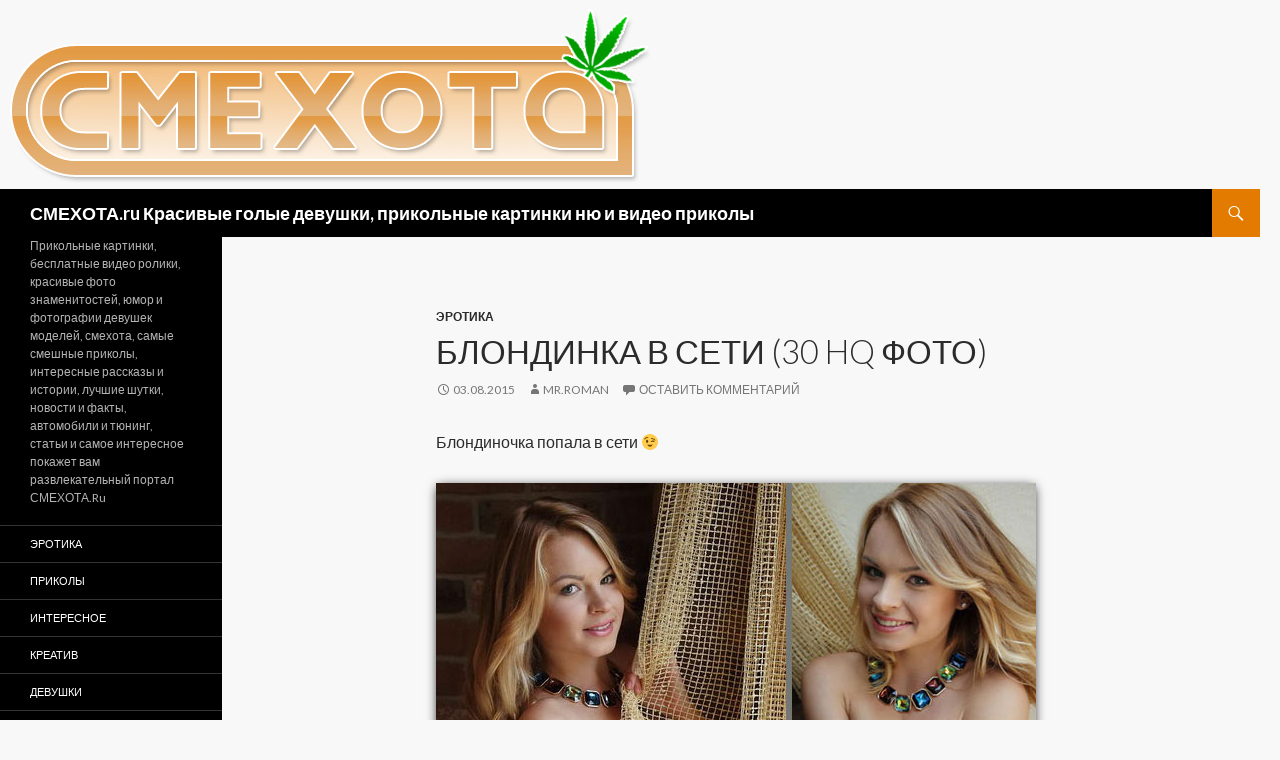

--- FILE ---
content_type: text/html; charset=UTF-8
request_url: http://cmexota.ru/page/3?newsid=3947
body_size: 9217
content:
<!DOCTYPE html>
<!--[if IE 7]>
<html class="ie ie7" lang="ru-RU">
<![endif]-->
<!--[if IE 8]>
<html class="ie ie8" lang="ru-RU">
<![endif]-->
<!--[if !(IE 7) & !(IE 8)]><!-->
<html lang="ru-RU">
<!--<![endif]-->
<head>
	<meta charset="UTF-8">
	<meta name="viewport" content="width=device-width">
	<title>СМЕХОТА.ru Красивые голые девушки, прикольные картинки ню и видео приколы | Прикольные картинки, бесплатные видео ролики, красивые фото знаменитостей, юмор и фотографии девушек моделей, смехота, самые смешные приколы, интересные рассказы и истории, лучшие шутки, новости и факты, автомобили и тюнинг, статьи и самое интересное покажет вам развлекательный портал СМЕХОТА.Ru | Страница 3</title>
	<link rel="profile" href="">
	<link rel="pingback" href="http://cmexota.ru/xmlrpc.php">
	<!--[if lt IE 9]>
	<script src="http://cmexota.ru/wp-content/themes/twentyfourteen/js/html5.js"></script>
	<![endif]-->
	<link rel='dns-prefetch' href='//fonts.googleapis.com' />
<link rel='dns-prefetch' href='//s.w.org' />
<link rel="alternate" type="application/rss+xml" title="СМЕХОТА.ru Красивые голые девушки, прикольные картинки ню и видео приколы &raquo; Лента" href="http://cmexota.ru/feed" />
<link rel="alternate" type="application/rss+xml" title="СМЕХОТА.ru Красивые голые девушки, прикольные картинки ню и видео приколы &raquo; Лента комментариев" href="http://cmexota.ru/comments/feed" />
		<script type="text/javascript">
			window._wpemojiSettings = {"baseUrl":"https:\/\/s.w.org\/images\/core\/emoji\/2.2.1\/72x72\/","ext":".png","svgUrl":"https:\/\/s.w.org\/images\/core\/emoji\/2.2.1\/svg\/","svgExt":".svg","source":{"concatemoji":"http:\/\/cmexota.ru\/wp-includes\/js\/wp-emoji-release.min.js?ver=4.7.29"}};
			!function(t,a,e){var r,n,i,o=a.createElement("canvas"),l=o.getContext&&o.getContext("2d");function c(t){var e=a.createElement("script");e.src=t,e.defer=e.type="text/javascript",a.getElementsByTagName("head")[0].appendChild(e)}for(i=Array("flag","emoji4"),e.supports={everything:!0,everythingExceptFlag:!0},n=0;n<i.length;n++)e.supports[i[n]]=function(t){var e,a=String.fromCharCode;if(!l||!l.fillText)return!1;switch(l.clearRect(0,0,o.width,o.height),l.textBaseline="top",l.font="600 32px Arial",t){case"flag":return(l.fillText(a(55356,56826,55356,56819),0,0),o.toDataURL().length<3e3)?!1:(l.clearRect(0,0,o.width,o.height),l.fillText(a(55356,57331,65039,8205,55356,57096),0,0),e=o.toDataURL(),l.clearRect(0,0,o.width,o.height),l.fillText(a(55356,57331,55356,57096),0,0),e!==o.toDataURL());case"emoji4":return l.fillText(a(55357,56425,55356,57341,8205,55357,56507),0,0),e=o.toDataURL(),l.clearRect(0,0,o.width,o.height),l.fillText(a(55357,56425,55356,57341,55357,56507),0,0),e!==o.toDataURL()}return!1}(i[n]),e.supports.everything=e.supports.everything&&e.supports[i[n]],"flag"!==i[n]&&(e.supports.everythingExceptFlag=e.supports.everythingExceptFlag&&e.supports[i[n]]);e.supports.everythingExceptFlag=e.supports.everythingExceptFlag&&!e.supports.flag,e.DOMReady=!1,e.readyCallback=function(){e.DOMReady=!0},e.supports.everything||(r=function(){e.readyCallback()},a.addEventListener?(a.addEventListener("DOMContentLoaded",r,!1),t.addEventListener("load",r,!1)):(t.attachEvent("onload",r),a.attachEvent("onreadystatechange",function(){"complete"===a.readyState&&e.readyCallback()})),(r=e.source||{}).concatemoji?c(r.concatemoji):r.wpemoji&&r.twemoji&&(c(r.twemoji),c(r.wpemoji)))}(window,document,window._wpemojiSettings);
		</script>
		<style type="text/css">
img.wp-smiley,
img.emoji {
	display: inline !important;
	border: none !important;
	box-shadow: none !important;
	height: 1em !important;
	width: 1em !important;
	margin: 0 .07em !important;
	vertical-align: -0.1em !important;
	background: none !important;
	padding: 0 !important;
}
</style>
<link rel='stylesheet' id='twentyfourteen-lato-css'  href='https://fonts.googleapis.com/css?family=Lato%3A300%2C400%2C700%2C900%2C300italic%2C400italic%2C700italic&#038;subset=latin%2Clatin-ext' type='text/css' media='all' />
<link rel='stylesheet' id='genericons-css'  href='http://cmexota.ru/wp-content/themes/twentyfourteen/genericons/genericons.css?ver=3.0.3' type='text/css' media='all' />
<link rel='stylesheet' id='twentyfourteen-style-css'  href='http://cmexota.ru/wp-content/themes/twentyfourteen/style.css?ver=4.7.29' type='text/css' media='all' />
<!--[if lt IE 9]>
<link rel='stylesheet' id='twentyfourteen-ie-css'  href='http://cmexota.ru/wp-content/themes/twentyfourteen/css/ie.css?ver=20131205' type='text/css' media='all' />
<![endif]-->
<script type='text/javascript' src='http://cmexota.ru/wp-includes/js/jquery/jquery.js?ver=1.12.4'></script>
<script type='text/javascript' src='http://cmexota.ru/wp-includes/js/jquery/jquery-migrate.min.js?ver=1.4.1'></script>
<link rel='https://api.w.org/' href='http://cmexota.ru/wp-json/' />
<link rel="EditURI" type="application/rsd+xml" title="RSD" href="http://cmexota.ru/xmlrpc.php?rsd" />
<link rel="wlwmanifest" type="application/wlwmanifest+xml" href="http://cmexota.ru/wp-includes/wlwmanifest.xml" /> 
<meta name="generator" content="WordPress 4.7.29" />
		<style type="text/css">.recentcomments a{display:inline !important;padding:0 !important;margin:0 !important;}</style>
		</head>

<body class="home blog paged paged-3 group-blog header-image list-view full-width grid">
<div id="page" class="hfeed site">
		<div id="site-header">
		<a href="http://cmexota.ru/" rel="home">
			<img src="http://cmexota.ru/uploads/2018/04/cmexotalogo.png" width="650" height="189" alt="СМЕХОТА.ru Красивые голые девушки, прикольные картинки ню и видео приколы">
		</a>
	</div>
	
	<header id="masthead" class="site-header" role="banner">
		<div class="header-main">
			<h1 class="site-title"><a href="http://cmexota.ru/" rel="home">СМЕХОТА.ru Красивые голые девушки, прикольные картинки ню и видео приколы</a></h1>

			<div class="search-toggle">
				<a href="#search-container" class="screen-reader-text" aria-expanded="false" aria-controls="search-container">Поиск</a>
			</div>

			<nav id="primary-navigation" class="site-navigation primary-navigation" role="navigation">
				<button class="menu-toggle">Основное меню</button>
				<a class="screen-reader-text skip-link" href="#content">Перейти к содержимому</a>
				<div id="primary-menu" class="nav-menu"></div>
			</nav>

		</div>

		<div id="search-container" class="search-box-wrapper hide">
			<div class="search-box">
				<form role="search" method="get" class="search-form" action="http://cmexota.ru/">
				<label>
					<span class="screen-reader-text">Найти:</span>
					<input type="search" class="search-field" placeholder="Поиск&hellip;" value="" name="s" />
				</label>
				<input type="submit" class="search-submit" value="Поиск" />
			</form>			</div>
		</div>
	</header><!-- #masthead -->

	<div id="main" class="site-main">

<div id="main-content" class="main-content">


	<div id="primary" class="content-area">
		<div id="content" class="site-content" role="main">

		
<article id="post-15284" class="post-15284 post type-post status-publish format-standard hentry category-erotica">
	
	<header class="entry-header">
				<div class="entry-meta">
			<span class="cat-links"><a href="http://cmexota.ru/erotica" rel="category tag">Эротика</a></span>
		</div>
		<h1 class="entry-title"><a href="http://cmexota.ru/erotica/15284-blondinka_v_seti_30_hq_foto.html" rel="bookmark">Блондинка в сети (30 HQ фото)</a></h1>
		<div class="entry-meta">
			<span class="entry-date"><a href="http://cmexota.ru/erotica/15284-blondinka_v_seti_30_hq_foto.html" rel="bookmark"><time class="entry-date" datetime="2015-08-03T11:48:21+00:00">03.08.2015</time></a></span> <span class="byline"><span class="author vcard"><a class="url fn n" href="http://cmexota.ru/author/mr-roman" rel="author">Mr.Roman</a></span></span>			<span class="comments-link"><a href="http://cmexota.ru/erotica/15284-blondinka_v_seti_30_hq_foto.html#respond">Оставить комментарий</a></span>
					</div><!-- .entry-meta -->
	</header><!-- .entry-header -->

		<div class="entry-content">
		<p>Блондиночка попала в сети 😉<br /><a href="/index.php?newsid=15284" target="_blank"><br /><img src="uploads/2015/08/03/Blonde01.jpg" style="border: none;" alt='Блондинка в сети (30 HQ фото)' title='Блондинка в сети (30 HQ фото)' /></a> <a href="http://cmexota.ru/erotica/15284-blondinka_v_seti_30_hq_foto.html#more-15284" class="more-link">Читать далее <span class="screen-reader-text">Блондинка в сети (30 HQ фото)</span> <span class="meta-nav">&rarr;</span></a></p>
	</div><!-- .entry-content -->
	
	</article><!-- #post-## -->

<article id="post-15283" class="post-15283 post type-post status-publish format-standard hentry category-fun">
	
	<header class="entry-header">
				<div class="entry-meta">
			<span class="cat-links"><a href="http://cmexota.ru/fun" rel="category tag">Приколы</a></span>
		</div>
		<h1 class="entry-title"><a href="http://cmexota.ru/fun/15283-srochno_v_nomer_smeshnoy_svezhachok.html" rel="bookmark">Срочно в номер (смешной свежачок)</a></h1>
		<div class="entry-meta">
			<span class="entry-date"><a href="http://cmexota.ru/fun/15283-srochno_v_nomer_smeshnoy_svezhachok.html" rel="bookmark"><time class="entry-date" datetime="2015-07-28T11:55:35+00:00">28.07.2015</time></a></span> <span class="byline"><span class="author vcard"><a class="url fn n" href="http://cmexota.ru/author/mr-roman" rel="author">Mr.Roman</a></span></span>			<span class="comments-link"><a href="http://cmexota.ru/fun/15283-srochno_v_nomer_smeshnoy_svezhachok.html#respond">Оставить комментарий</a></span>
					</div><!-- .entry-meta -->
	</header><!-- .entry-header -->

		<div class="entry-content">
		<p>Ну и шуточки у вас.</p>
<p><a href="/index.php?newsid=15283" target="_blank"><img src="uploads/2015/07/28/_62827422_364522435.jpg" style="border: none;" alt='Срочно в номер (смешной свежачок)' title='Срочно в номер (смешной свежачок)' /><br /><img src="uploads/2015/07/28/0__10639516_379915227.jpg" style="border: none;" alt='Срочно в номер (смешной свежачок)' title='Срочно в номер (смешной свежачок)' /> <img src="uploads/2015/07/28/0__10639516_379915222.jpg" style="border: none;" alt='Срочно в номер (смешной свежачок)' title='Срочно в номер (смешной свежачок)' /><br /><img src="uploads/2015/07/28/_86593994_369237965.jpg" style="border: none;" width='600' height='600' onmouseover="this.style.cursor='pointer';" onclick="return hs.expand(this, { src: 'uploads/2015/07/28/_86593994_369237965.jpg' });" alt='Срочно в номер (смешной свежачок)' title='Срочно в номер (смешной свежачок)' /></a> <a href="http://cmexota.ru/fun/15283-srochno_v_nomer_smeshnoy_svezhachok.html#more-15283" class="more-link">Читать далее <span class="screen-reader-text">Срочно в номер (смешной свежачок)</span> <span class="meta-nav">&rarr;</span></a></p>
	</div><!-- .entry-content -->
	
	</article><!-- #post-## -->

<article id="post-15282" class="post-15282 post type-post status-publish format-standard hentry category-girls">
	
	<header class="entry-header">
				<div class="entry-meta">
			<span class="cat-links"><a href="http://cmexota.ru/girls" rel="category tag">Девушки</a></span>
		</div>
		<h1 class="entry-title"><a href="http://cmexota.ru/girls/15282-letnyaya_zhara_19_foto.html" rel="bookmark">Летняя жара (19 фото)</a></h1>
		<div class="entry-meta">
			<span class="entry-date"><a href="http://cmexota.ru/girls/15282-letnyaya_zhara_19_foto.html" rel="bookmark"><time class="entry-date" datetime="2015-06-20T14:00:01+00:00">20.06.2015</time></a></span> <span class="byline"><span class="author vcard"><a class="url fn n" href="http://cmexota.ru/author/mr-roman" rel="author">Mr.Roman</a></span></span>			<span class="comments-link"><a href="http://cmexota.ru/girls/15282-letnyaya_zhara_19_foto.html#respond">Оставить комментарий</a></span>
					</div><!-- .entry-meta -->
	</header><!-- .entry-header -->

		<div class="entry-content">
		<p>Ох уж эти жаркие летние деньки.<br /><a href="/index.php?newsid=15282" target="_blank"><br /><img src="uploads/2015/06/20/letnyaya_jara20.jpg" style="border: none;" alt='Летняя жара (19 фото)' title='Летняя жара (19 фото)' /><br /><img src="uploads/2015/06/20/letnyaya_jara21.jpg" style="border: none;" alt='Летняя жара (19 фото)' title='Летняя жара (19 фото)' /> <img src="uploads/2015/06/20/letnyaya_jara22.jpg" style="border: none;" alt='Летняя жара (19 фото)' title='Летняя жара (19 фото)' /><br /><img src="uploads/2015/06/20/letnyaya_jara23.jpg" style="border: none;" alt='Летняя жара (19 фото)' title='Летняя жара (19 фото)' /></a> <a href="http://cmexota.ru/girls/15282-letnyaya_zhara_19_foto.html#more-15282" class="more-link">Читать далее <span class="screen-reader-text">Летняя жара (19 фото)</span> <span class="meta-nav">&rarr;</span></a></p>
	</div><!-- .entry-content -->
	
	</article><!-- #post-## -->

<article id="post-15281" class="post-15281 post type-post status-publish format-standard hentry category-girls">
	
	<header class="entry-header">
				<div class="entry-meta">
			<span class="cat-links"><a href="http://cmexota.ru/girls" rel="category tag">Девушки</a></span>
		</div>
		<h1 class="entry-title"><a href="http://cmexota.ru/girls/15281-devushkam_stanovitsya_zharko_32_foto.html" rel="bookmark">Девушкам становится жарко (32 фото)</a></h1>
		<div class="entry-meta">
			<span class="entry-date"><a href="http://cmexota.ru/girls/15281-devushkam_stanovitsya_zharko_32_foto.html" rel="bookmark"><time class="entry-date" datetime="2015-05-11T02:49:08+00:00">11.05.2015</time></a></span> <span class="byline"><span class="author vcard"><a class="url fn n" href="http://cmexota.ru/author/mr-roman" rel="author">Mr.Roman</a></span></span>			<span class="comments-link"><a href="http://cmexota.ru/girls/15281-devushkam_stanovitsya_zharko_32_foto.html#respond">Оставить комментарий</a></span>
					</div><!-- .entry-meta -->
	</header><!-- .entry-header -->

		<div class="entry-content">
		<p>Тот неловкий момент, когда девушкам становится жарко.<br /><a href="/index.php?newsid=15281" target="_blank"><br /><img src="uploads/2015/05/11/devushkam_stanotsya_jarko01.jpg" style="border: none;" alt='Девушкам становится жарко (32 фото)' title='Девушкам становится жарко (32 фото)' /><br /><img src="uploads/2015/05/11/devushkam_stanotsya_jarko02.jpg" style="border: none;" alt='Девушкам становится жарко (32 фото)' title='Девушкам становится жарко (32 фото)' /> <img src="uploads/2015/05/11/devushkam_stanotsya_jarko03.jpg" style="border: none;" alt='Девушкам становится жарко (32 фото)' title='Девушкам становится жарко (32 фото)' /><br /><img src="uploads/2015/05/11/devushkam_stanotsya_jarko04.jpg" style="border: none;" alt='Девушкам становится жарко (32 фото)' title='Девушкам становится жарко (32 фото)' /></a> <a href="http://cmexota.ru/girls/15281-devushkam_stanovitsya_zharko_32_foto.html#more-15281" class="more-link">Читать далее <span class="screen-reader-text">Девушкам становится жарко (32 фото)</span> <span class="meta-nav">&rarr;</span></a></p>
	</div><!-- .entry-content -->
	
	</article><!-- #post-## -->

<article id="post-15280" class="post-15280 post type-post status-publish format-standard hentry category-creative">
	
	<header class="entry-header">
				<div class="entry-meta">
			<span class="cat-links"><a href="http://cmexota.ru/creative" rel="category tag">Креатив</a></span>
		</div>
		<h1 class="entry-title"><a href="http://cmexota.ru/creative/15280-kartiny_golovolomki_6_foto.html" rel="bookmark">Картины &#8212; головоломки (6 фото)</a></h1>
		<div class="entry-meta">
			<span class="entry-date"><a href="http://cmexota.ru/creative/15280-kartiny_golovolomki_6_foto.html" rel="bookmark"><time class="entry-date" datetime="2015-04-16T17:47:05+00:00">16.04.2015</time></a></span> <span class="byline"><span class="author vcard"><a class="url fn n" href="http://cmexota.ru/author/mr-roman" rel="author">Mr.Roman</a></span></span>			<span class="comments-link"><a href="http://cmexota.ru/creative/15280-kartiny_golovolomki_6_foto.html#respond">Оставить комментарий</a></span>
					</div><!-- .entry-meta -->
	</header><!-- .entry-header -->

		<div class="entry-content">
		<p>Художники с хорошим воображением порой создают интересные необычные работы.<br /><a href="/index.php?newsid=15280" target="_blank"><br /><img src="uploads/2015/04/16/creative_picture07_by_cmexota.ru.jpg" style="border: none;" alt='Картины - головоломки (6 фото)' title='Картины - головоломки (6 фото)' /> <img src="uploads/2015/04/16/creative_picture08_by_cmexota.ru.jpg" style="border: none;" alt='Картины - головоломки (6 фото)' title='Картины - головоломки (6 фото)' /></a> <a href="http://cmexota.ru/creative/15280-kartiny_golovolomki_6_foto.html#more-15280" class="more-link">Читать далее <span class="screen-reader-text">Картины &#8212; головоломки (6 фото)</span> <span class="meta-nav">&rarr;</span></a></p>
	</div><!-- .entry-content -->
	
	</article><!-- #post-## -->

<article id="post-15279" class="post-15279 post type-post status-publish format-standard hentry category-fun">
	
	<header class="entry-header">
				<div class="entry-meta">
			<span class="cat-links"><a href="http://cmexota.ru/fun" rel="category tag">Приколы</a></span>
		</div>
		<h1 class="entry-title"><a href="http://cmexota.ru/fun/15279-podborka_yumornykh_kartinok_36_foto.html" rel="bookmark">Подборка юморных картинок (36 фото)</a></h1>
		<div class="entry-meta">
			<span class="entry-date"><a href="http://cmexota.ru/fun/15279-podborka_yumornykh_kartinok_36_foto.html" rel="bookmark"><time class="entry-date" datetime="2015-04-14T07:24:14+00:00">14.04.2015</time></a></span> <span class="byline"><span class="author vcard"><a class="url fn n" href="http://cmexota.ru/author/mr-roman" rel="author">Mr.Roman</a></span></span>			<span class="comments-link"><a href="http://cmexota.ru/fun/15279-podborka_yumornykh_kartinok_36_foto.html#respond">Оставить комментарий</a></span>
					</div><!-- .entry-meta -->
	</header><!-- .entry-header -->

		<div class="entry-content">
		<p>В этот день есть над чем посмеяться.<br /><a href="/index.php?newsid=15279" target="_blank"><br /><img src="uploads/2015/04/14/fun_pics37_by_cmexota.ru.jpg" style="border: none;" alt='Подборка юморных картинок (36 фото)' title='Подборка юморных картинок (36 фото)' /><br /><img src="uploads/2015/04/14/fun_pics38_by_cmexota.ru.jpg" style="border: none;" alt='Подборка юморных картинок (36 фото)' title='Подборка юморных картинок (36 фото)' /> <img src="uploads/2015/04/14/fun_pics39_by_cmexota.ru.jpg" style="border: none;" alt='Подборка юморных картинок (36 фото)' title='Подборка юморных картинок (36 фото)' /><br /><img src="uploads/2015/04/14/fun_pics11_by_cmexota.ru.jpg" style="border: none;" alt='Подборка юморных картинок (36 фото)' title='Подборка юморных картинок (36 фото)' /><br /><img src="uploads/2015/04/14/fun_pics06_by_cmexota.ru.jpg" style="border: none;" alt='Подборка юморных картинок (36 фото)' title='Подборка юморных картинок (36 фото)' /></a> <a href="http://cmexota.ru/fun/15279-podborka_yumornykh_kartinok_36_foto.html#more-15279" class="more-link">Читать далее <span class="screen-reader-text">Подборка юморных картинок (36 фото)</span> <span class="meta-nav">&rarr;</span></a></p>
	</div><!-- .entry-content -->
	
	</article><!-- #post-## -->

<article id="post-15278" class="post-15278 post type-post status-publish format-standard hentry category-erotica">
	
	<header class="entry-header">
				<div class="entry-meta">
			<span class="cat-links"><a href="http://cmexota.ru/erotica" rel="category tag">Эротика</a></span>
		</div>
		<h1 class="entry-title"><a href="http://cmexota.ru/erotica/15278-samye_krasivye_telochki_20_foto.html" rel="bookmark">Самые красивые телочки (20 фото)</a></h1>
		<div class="entry-meta">
			<span class="entry-date"><a href="http://cmexota.ru/erotica/15278-samye_krasivye_telochki_20_foto.html" rel="bookmark"><time class="entry-date" datetime="2015-04-07T01:18:10+00:00">07.04.2015</time></a></span> <span class="byline"><span class="author vcard"><a class="url fn n" href="http://cmexota.ru/author/mr-roman" rel="author">Mr.Roman</a></span></span>			<span class="comments-link"><a href="http://cmexota.ru/erotica/15278-samye_krasivye_telochki_20_foto.html#respond">Оставить комментарий</a></span>
					</div><!-- .entry-meta -->
	</header><!-- .entry-header -->

		<div class="entry-content">
		<p>Вот это по-настоящему эротично.<br /><a href="/index.php?newsid=15278" target="_blank"><br /><img src="uploads/2015/04/07/best_sexy_girl21.jpg" style="border: none;" alt='Самые красивые телочки (20 фото)' title='Самые красивые телочки (20 фото)' /><br /><img src="uploads/2015/04/07/best_sexy_girl22.jpg" style="border: none;" alt='Самые красивые телочки (20 фото)' title='Самые красивые телочки (20 фото)' /> <img src="uploads/2015/04/07/best_sexy_girl23.jpg" style="border: none;" alt='Самые красивые телочки (20 фото)' title='Самые красивые телочки (20 фото)' /><br /><img src="uploads/2015/04/07/best_sexy_girl24.jpg" style="border: none;" alt='Самые красивые телочки (20 фото)' title='Самые красивые телочки (20 фото)' /> <img src="uploads/2015/04/07/best_sexy_girl25.jpg" style="border: none;" alt='Самые красивые телочки (20 фото)' title='Самые красивые телочки (20 фото)' /></a> <a href="http://cmexota.ru/erotica/15278-samye_krasivye_telochki_20_foto.html#more-15278" class="more-link">Читать далее <span class="screen-reader-text">Самые красивые телочки (20 фото)</span> <span class="meta-nav">&rarr;</span></a></p>
	</div><!-- .entry-content -->
	
	</article><!-- #post-## -->

<article id="post-15277" class="post-15277 post type-post status-publish format-standard hentry category-erotica">
	
	<header class="entry-header">
				<div class="entry-meta">
			<span class="cat-links"><a href="http://cmexota.ru/erotica" rel="category tag">Эротика</a></span>
		</div>
		<h1 class="entry-title"><a href="http://cmexota.ru/erotica/15277-ryzhenkaya_s_krasivoy_popkoy_15_foto.html" rel="bookmark">Рыженькая с красивой попкой (15 фото)</a></h1>
		<div class="entry-meta">
			<span class="entry-date"><a href="http://cmexota.ru/erotica/15277-ryzhenkaya_s_krasivoy_popkoy_15_foto.html" rel="bookmark"><time class="entry-date" datetime="2015-04-07T00:52:49+00:00">07.04.2015</time></a></span> <span class="byline"><span class="author vcard"><a class="url fn n" href="http://cmexota.ru/author/mr-roman" rel="author">Mr.Roman</a></span></span>			<span class="comments-link"><a href="http://cmexota.ru/erotica/15277-ryzhenkaya_s_krasivoy_popkoy_15_foto.html#respond">Оставить комментарий</a></span>
					</div><!-- .entry-meta -->
	</header><!-- .entry-header -->

		<div class="entry-content">
		<p>Милая обнаженная девушка позирует в без нижнего белья.<br /><a href="/index.php?newsid=15277" target="_blank"><br /><img src="uploads/2015/04/07/rijenkaya_devochka07.jpg" style="border: none;" alt='Рыженькая с красивой попкой (15 фото)' title='Рыженькая с красивой попкой (15 фото)' /></a> <a href="http://cmexota.ru/erotica/15277-ryzhenkaya_s_krasivoy_popkoy_15_foto.html#more-15277" class="more-link">Читать далее <span class="screen-reader-text">Рыженькая с красивой попкой (15 фото)</span> <span class="meta-nav">&rarr;</span></a></p>
	</div><!-- .entry-content -->
	
	</article><!-- #post-## -->

<article id="post-15276" class="post-15276 post type-post status-publish format-standard hentry category-creative">
	
	<header class="entry-header">
				<div class="entry-meta">
			<span class="cat-links"><a href="http://cmexota.ru/creative" rel="category tag">Креатив</a></span>
		</div>
		<h1 class="entry-title"><a href="http://cmexota.ru/creative/15276-narisovannye_devushki_30_kartinok.html" rel="bookmark">Нарисованные девушки (30 картинок)</a></h1>
		<div class="entry-meta">
			<span class="entry-date"><a href="http://cmexota.ru/creative/15276-narisovannye_devushki_30_kartinok.html" rel="bookmark"><time class="entry-date" datetime="2015-01-25T03:58:01+00:00">25.01.2015</time></a></span> <span class="byline"><span class="author vcard"><a class="url fn n" href="http://cmexota.ru/author/mr-roman" rel="author">Mr.Roman</a></span></span>			<span class="comments-link"><a href="http://cmexota.ru/creative/15276-narisovannye_devushki_30_kartinok.html#respond">Оставить комментарий</a></span>
					</div><!-- .entry-meta -->
	</header><!-- .entry-header -->

		<div class="entry-content">
		<p>Качественные рисунки с девушками.<br /><a href="/index.php?newsid=15276" target="_blank"><br /><img src="uploads/2015/01/25/picture_girl01.jpg" style="border: none;" alt='Нарисованные девушки (30 картинок)' title='Нарисованные девушки (30 картинок)' /> <img src="uploads/2015/01/25/picture_girl02.jpg" style="border: none;" alt='Нарисованные девушки (30 картинок)' title='Нарисованные девушки (30 картинок)' /><br /><img src="uploads/2015/01/25/picture_girl03.jpg" style="border: none;" alt='Нарисованные девушки (30 картинок)' title='Нарисованные девушки (30 картинок)' /> <img src="uploads/2015/01/25/picture_girl04.jpg" style="border: none;" alt='Нарисованные девушки (30 картинок)' title='Нарисованные девушки (30 картинок)' /><br /><img src="uploads/2015/01/25/picture_girl05.jpg" style="border: none;" alt='Нарисованные девушки (30 картинок)' title='Нарисованные девушки (30 картинок)' /> <img src="uploads/2015/01/25/picture_girl06.jpg" style="border: none;" alt='Нарисованные девушки (30 картинок)' title='Нарисованные девушки (30 картинок)' /></a> <a href="http://cmexota.ru/creative/15276-narisovannye_devushki_30_kartinok.html#more-15276" class="more-link">Читать далее <span class="screen-reader-text">Нарисованные девушки (30 картинок)</span> <span class="meta-nav">&rarr;</span></a></p>
	</div><!-- .entry-content -->
	
	</article><!-- #post-## -->

<article id="post-15275" class="post-15275 post type-post status-publish format-standard hentry category-girls">
	
	<header class="entry-header">
				<div class="entry-meta">
			<span class="cat-links"><a href="http://cmexota.ru/girls" rel="category tag">Девушки</a></span>
		</div>
		<h1 class="entry-title"><a href="http://cmexota.ru/girls/15275-seksualnye_nyashki_i_ochen_krasivye_devushki_32.html" rel="bookmark">Сексуальные Няшки и Очень красивые девушки (26 фото)</a></h1>
		<div class="entry-meta">
			<span class="entry-date"><a href="http://cmexota.ru/girls/15275-seksualnye_nyashki_i_ochen_krasivye_devushki_32.html" rel="bookmark"><time class="entry-date" datetime="2015-01-25T03:42:30+00:00">25.01.2015</time></a></span> <span class="byline"><span class="author vcard"><a class="url fn n" href="http://cmexota.ru/author/mr-roman" rel="author">Mr.Roman</a></span></span>			<span class="comments-link"><a href="http://cmexota.ru/girls/15275-seksualnye_nyashki_i_ochen_krasivye_devushki_32.html#respond">Оставить комментарий</a></span>
					</div><!-- .entry-meta -->
	</header><!-- .entry-header -->

		<div class="entry-content">
		<p>Няш Мяш<br /><a href="/index.php?newsid=15275" target="_blank"><br /><img src="uploads/2015/01/25/nyashki01.jpg" style="border: none;" alt='Сексуальные Няшки и Очень красивые девушки (26 фото)' title='Сексуальные Няшки и Очень красивые девушки (26 фото)' /><br /><img src="uploads/2015/01/25/nyashki02.jpg" style="border: none;" alt='Сексуальные Няшки и Очень красивые девушки (26 фото)' title='Сексуальные Няшки и Очень красивые девушки (26 фото)' /><br /><img src="uploads/2015/01/25/nyashki03.jpg" style="border: none;" alt='Сексуальные Няшки и Очень красивые девушки (26 фото)' title='Сексуальные Няшки и Очень красивые девушки (26 фото)' /> <img src="uploads/2015/01/25/nyashki04.jpg" style="border: none;" alt='Сексуальные Няшки и Очень красивые девушки (26 фото)' title='Сексуальные Няшки и Очень красивые девушки (26 фото)' /><br /><img src="uploads/2015/01/25/nyashki05.jpg" style="border: none;" alt='Сексуальные Няшки и Очень красивые девушки (26 фото)' title='Сексуальные Няшки и Очень красивые девушки (26 фото)' /> <img src="uploads/2015/01/25/nyashki06.jpg" style="border: none;" alt='Сексуальные Няшки и Очень красивые девушки (26 фото)' title='Сексуальные Няшки и Очень красивые девушки (26 фото)' /></a> <a href="http://cmexota.ru/girls/15275-seksualnye_nyashki_i_ochen_krasivye_devushki_32.html#more-15275" class="more-link">Читать далее <span class="screen-reader-text">Сексуальные Няшки и Очень красивые девушки (26 фото)</span> <span class="meta-nav">&rarr;</span></a></p>
	</div><!-- .entry-content -->
	
	</article><!-- #post-## -->
	<nav class="navigation paging-navigation" role="navigation">
		<h1 class="screen-reader-text">Навигация по записям</h1>
		<div class="pagination loop-pagination">
			<a class="prev page-numbers" href="http://cmexota.ru/page/2?newsid=3947">&larr; Предыдущее</a>
<a class='page-numbers' href='http://cmexota.ru/?newsid=3947'>1</a>
<a class='page-numbers' href='http://cmexota.ru/page/2?newsid=3947'>2</a>
<span class='page-numbers current'>3</span>
<a class='page-numbers' href='http://cmexota.ru/page/4?newsid=3947'>4</a>
<a class='page-numbers' href='http://cmexota.ru/page/5?newsid=3947'>5</a>
<a class='page-numbers' href='http://cmexota.ru/page/6?newsid=3947'>6</a>
<a class='page-numbers' href='http://cmexota.ru/page/7?newsid=3947'>7</a>
<span class="page-numbers dots">&hellip;</span>
<a class='page-numbers' href='http://cmexota.ru/page/481?newsid=3947'>481</a>
<a class="next page-numbers" href="http://cmexota.ru/page/4?newsid=3947">Следующее &rarr;</a>		</div><!-- .pagination -->
	</nav><!-- .navigation -->
	
		</div><!-- #content -->
	</div><!-- #primary -->
	</div><!-- #main-content -->

<div id="secondary">
		<h2 class="site-description">Прикольные картинки, бесплатные видео ролики, красивые фото знаменитостей, юмор и фотографии девушек моделей, смехота, самые смешные приколы, интересные рассказы и истории, лучшие шутки, новости и факты, автомобили и тюнинг, статьи и самое интересное покажет вам развлекательный портал СМЕХОТА.Ru</h2>
	
		<nav role="navigation" class="navigation site-navigation secondary-navigation">
		<div class="menu-kategorii-container"><ul id="menu-kategorii" class="menu"><li id="menu-item-15320" class="menu-item menu-item-type-taxonomy menu-item-object-category menu-item-15320"><a href="http://cmexota.ru/erotica">Эротика</a></li>
<li id="menu-item-15316" class="menu-item menu-item-type-taxonomy menu-item-object-category menu-item-15316"><a href="http://cmexota.ru/fun">Приколы</a></li>
<li id="menu-item-15311" class="menu-item menu-item-type-taxonomy menu-item-object-category menu-item-15311"><a href="http://cmexota.ru/interesting">Интересное</a></li>
<li id="menu-item-15313" class="menu-item menu-item-type-taxonomy menu-item-object-category menu-item-15313"><a href="http://cmexota.ru/creative">Креатив</a></li>
<li id="menu-item-15308" class="menu-item menu-item-type-taxonomy menu-item-object-category menu-item-15308"><a href="http://cmexota.ru/girls">Девушки</a></li>
<li id="menu-item-15309" class="menu-item menu-item-type-taxonomy menu-item-object-category menu-item-15309"><a href="http://cmexota.ru/animals">Животные</a></li>
<li id="menu-item-15307" class="menu-item menu-item-type-taxonomy menu-item-object-category menu-item-15307"><a href="http://cmexota.ru/garage">Гараж</a></li>
<li id="menu-item-15306" class="menu-item menu-item-type-taxonomy menu-item-object-category menu-item-15306"><a href="http://cmexota.ru/all">Всячина</a></li>
<li id="menu-item-15305" class="menu-item menu-item-type-taxonomy menu-item-object-category menu-item-15305"><a href="http://cmexota.ru/video">Видео</a></li>
<li id="menu-item-15304" class="menu-item menu-item-type-taxonomy menu-item-object-category menu-item-15304"><a href="http://cmexota.ru/anekdots">Анекдоты</a></li>
<li id="menu-item-15310" class="menu-item menu-item-type-taxonomy menu-item-object-category menu-item-15310"><a href="http://cmexota.ru/games">Игры</a></li>
<li id="menu-item-15312" class="menu-item menu-item-type-taxonomy menu-item-object-category menu-item-15312"><a href="http://cmexota.ru/stories">Истории</a></li>
<li id="menu-item-15315" class="menu-item menu-item-type-taxonomy menu-item-object-category menu-item-15315"><a href="http://cmexota.ru/main">Новости</a></li>
<li id="menu-item-15314" class="menu-item menu-item-type-taxonomy menu-item-object-category menu-item-15314"><a href="http://cmexota.ru/music">Музыка</a></li>
<li id="menu-item-15318" class="menu-item menu-item-type-taxonomy menu-item-object-category menu-item-15318"><a href="http://cmexota.ru/films">Фильмы</a></li>
<li id="menu-item-15319" class="menu-item menu-item-type-taxonomy menu-item-object-category menu-item-15319"><a href="http://cmexota.ru/bash">Цитаты — Баш</a></li>
<li id="menu-item-15317" class="menu-item menu-item-type-taxonomy menu-item-object-category menu-item-15317"><a href="http://cmexota.ru/advertising">Рекомендовано</a></li>
</ul></div>	</nav>
	


		<div id="primary-sidebar" class="primary-sidebar widget-area" role="complementary">
<div class="widget textwidget"><script type="text/javascript">
<!--
var _acic={dataProvider:10};(function(){var e=document.createElement("script");e.type="text/javascript";e.async=true;e.src="https://www.acint.net/aci.js";var t=document.getElementsByTagName("script")[0];t.parentNode.insertBefore(e,t)})()
//-->
</script></div>		<aside id="text-2" class="widget widget_text"><h1 class="widget-title">Рекомендовано</h1>			<div class="textwidget"><a href="http://онлайнрепетитор.рф" target="_blank" title="Онлайн Репетитор по Английскому и Немецкому языку в Санкт-Петербурге и Мурино">Онлайн Репетитор по Английскому и Немецкому языку в Санкт-Петербурге и Мурино</a>
<BR>
<a href="http://oreleng.ru" target="_blank" title="Репетитор по Английскому и Немецкому языку в Орле">Репетитор по Английскому и Немецкому языку в Орле</a></div>
		</aside><aside id="search-2" class="widget widget_search"><form role="search" method="get" class="search-form" action="http://cmexota.ru/">
				<label>
					<span class="screen-reader-text">Найти:</span>
					<input type="search" class="search-field" placeholder="Поиск&hellip;" value="" name="s" />
				</label>
				<input type="submit" class="search-submit" value="Поиск" />
			</form></aside>		<aside id="recent-posts-2" class="widget widget_recent_entries">		<h1 class="widget-title">Свежие записи</h1>		<ul>
					<li>
				<a href="http://cmexota.ru/interesting/15357-zhit-nuzhno-s-shikom.html">Жить нужно с шиком</a>
						</li>
					<li>
				<a href="http://cmexota.ru/films/15338-avengers-infinity-war.html">Мстители &#8212; Война бесконечности</a>
						</li>
					<li>
				<a href="http://cmexota.ru/erotica/15302-stroynaya_negrityanochka_10_foto.html">Стройная негритяночка (10 фото)</a>
						</li>
					<li>
				<a href="http://cmexota.ru/creative/15301-narisovanye_devushki_kartinki_12_risunkov.html">Нарисованые девушки-картинки (12 рисунков)</a>
						</li>
					<li>
				<a href="http://cmexota.ru/girls/15300-klassnye_uprugie_popki_16_foto.html">Девчонки с упругой попкой (16 фото)</a>
						</li>
				</ul>
		</aside>		<aside id="recent-comments-2" class="widget widget_recent_comments"><h1 class="widget-title">Свежие комментарии</h1><ul id="recentcomments"><li class="recentcomments"><span class="comment-author-link">Цитромон</span> к записи <a href="http://cmexota.ru/girls/5484-krasivye_jemo_devushki_53_foto.html#comment-10577">Красивые ЭМО девушки (53 фото)</a></li><li class="recentcomments"><span class="comment-author-link">Цитромон</span> к записи <a href="http://cmexota.ru/girls/5063-krasivye_zhenskie_popki_30_foto.html#comment-10576">Красивые женские попки (30 фото)</a></li><li class="recentcomments"><span class="comment-author-link">Цитромон</span> к записи <a href="http://cmexota.ru/girls/15148-popki_super_31_foto.html#comment-10575">Попки супер (31 фото)</a></li><li class="recentcomments"><span class="comment-author-link">Цитромон</span> к записи <a href="http://cmexota.ru/girls/14590-zachetnye_popki_34_foto.html#comment-10574">Зачетные попки (34 фото)</a></li><li class="recentcomments"><span class="comment-author-link">Цитромон</span> к записи <a href="http://cmexota.ru/girls/5399-krasivye_popki_devushek_50_foto.html#comment-10573">Красивые попки девушек (90 фото)</a></li></ul></aside><aside id="archives-2" class="widget widget_archive"><h1 class="widget-title">Архивы</h1>		<label class="screen-reader-text" for="archives-dropdown-2">Архивы</label>
		<select id="archives-dropdown-2" name="archive-dropdown" onchange='document.location.href=this.options[this.selectedIndex].value;'>
			
			<option value="">Выберите месяц</option>
				<option value='http://cmexota.ru/date/2022/11'> Ноябрь 2022 </option>
	<option value='http://cmexota.ru/date/2018/05'> Май 2018 </option>
	<option value='http://cmexota.ru/date/2016/10'> Октябрь 2016 </option>
	<option value='http://cmexota.ru/date/2016/09'> Сентябрь 2016 </option>
	<option value='http://cmexota.ru/date/2016/06'> Июнь 2016 </option>
	<option value='http://cmexota.ru/date/2016/05'> Май 2016 </option>
	<option value='http://cmexota.ru/date/2016/03'> Март 2016 </option>
	<option value='http://cmexota.ru/date/2016/02'> Февраль 2016 </option>
	<option value='http://cmexota.ru/date/2015/11'> Ноябрь 2015 </option>
	<option value='http://cmexota.ru/date/2015/10'> Октябрь 2015 </option>
	<option value='http://cmexota.ru/date/2015/09'> Сентябрь 2015 </option>
	<option value='http://cmexota.ru/date/2015/08'> Август 2015 </option>
	<option value='http://cmexota.ru/date/2015/07'> Июль 2015 </option>
	<option value='http://cmexota.ru/date/2015/06'> Июнь 2015 </option>
	<option value='http://cmexota.ru/date/2015/05'> Май 2015 </option>
	<option value='http://cmexota.ru/date/2015/04'> Апрель 2015 </option>
	<option value='http://cmexota.ru/date/2015/01'> Январь 2015 </option>
	<option value='http://cmexota.ru/date/2014/10'> Октябрь 2014 </option>
	<option value='http://cmexota.ru/date/2014/08'> Август 2014 </option>
	<option value='http://cmexota.ru/date/2014/04'> Апрель 2014 </option>
	<option value='http://cmexota.ru/date/2014/01'> Январь 2014 </option>
	<option value='http://cmexota.ru/date/2013/10'> Октябрь 2013 </option>
	<option value='http://cmexota.ru/date/2013/09'> Сентябрь 2013 </option>
	<option value='http://cmexota.ru/date/2013/07'> Июль 2013 </option>
	<option value='http://cmexota.ru/date/2013/05'> Май 2013 </option>
	<option value='http://cmexota.ru/date/2013/02'> Февраль 2013 </option>
	<option value='http://cmexota.ru/date/2013/01'> Январь 2013 </option>
	<option value='http://cmexota.ru/date/2012/11'> Ноябрь 2012 </option>
	<option value='http://cmexota.ru/date/2012/10'> Октябрь 2012 </option>
	<option value='http://cmexota.ru/date/2012/09'> Сентябрь 2012 </option>
	<option value='http://cmexota.ru/date/2012/08'> Август 2012 </option>
	<option value='http://cmexota.ru/date/2012/07'> Июль 2012 </option>
	<option value='http://cmexota.ru/date/2012/06'> Июнь 2012 </option>
	<option value='http://cmexota.ru/date/2012/05'> Май 2012 </option>
	<option value='http://cmexota.ru/date/2012/04'> Апрель 2012 </option>
	<option value='http://cmexota.ru/date/2012/03'> Март 2012 </option>
	<option value='http://cmexota.ru/date/2012/02'> Февраль 2012 </option>
	<option value='http://cmexota.ru/date/2012/01'> Январь 2012 </option>
	<option value='http://cmexota.ru/date/2011/12'> Декабрь 2011 </option>
	<option value='http://cmexota.ru/date/2011/11'> Ноябрь 2011 </option>
	<option value='http://cmexota.ru/date/2011/10'> Октябрь 2011 </option>
	<option value='http://cmexota.ru/date/2011/09'> Сентябрь 2011 </option>
	<option value='http://cmexota.ru/date/2011/08'> Август 2011 </option>
	<option value='http://cmexota.ru/date/2011/07'> Июль 2011 </option>
	<option value='http://cmexota.ru/date/2011/06'> Июнь 2011 </option>
	<option value='http://cmexota.ru/date/2011/05'> Май 2011 </option>
	<option value='http://cmexota.ru/date/2011/04'> Апрель 2011 </option>
	<option value='http://cmexota.ru/date/2011/03'> Март 2011 </option>
	<option value='http://cmexota.ru/date/2011/02'> Февраль 2011 </option>
	<option value='http://cmexota.ru/date/2011/01'> Январь 2011 </option>
	<option value='http://cmexota.ru/date/2010/12'> Декабрь 2010 </option>
	<option value='http://cmexota.ru/date/2010/11'> Ноябрь 2010 </option>
	<option value='http://cmexota.ru/date/2010/10'> Октябрь 2010 </option>
	<option value='http://cmexota.ru/date/2010/09'> Сентябрь 2010 </option>
	<option value='http://cmexota.ru/date/2010/08'> Август 2010 </option>
	<option value='http://cmexota.ru/date/2010/07'> Июль 2010 </option>
	<option value='http://cmexota.ru/date/2010/06'> Июнь 2010 </option>
	<option value='http://cmexota.ru/date/2010/05'> Май 2010 </option>
	<option value='http://cmexota.ru/date/2010/04'> Апрель 2010 </option>
	<option value='http://cmexota.ru/date/2010/03'> Март 2010 </option>
	<option value='http://cmexota.ru/date/2010/02'> Февраль 2010 </option>
	<option value='http://cmexota.ru/date/2010/01'> Январь 2010 </option>
	<option value='http://cmexota.ru/date/2009/12'> Декабрь 2009 </option>
	<option value='http://cmexota.ru/date/2009/11'> Ноябрь 2009 </option>
	<option value='http://cmexota.ru/date/2009/10'> Октябрь 2009 </option>
	<option value='http://cmexota.ru/date/2009/09'> Сентябрь 2009 </option>
	<option value='http://cmexota.ru/date/2009/08'> Август 2009 </option>
	<option value='http://cmexota.ru/date/2009/07'> Июль 2009 </option>
	<option value='http://cmexota.ru/date/2009/06'> Июнь 2009 </option>
	<option value='http://cmexota.ru/date/2009/05'> Май 2009 </option>
	<option value='http://cmexota.ru/date/2009/04'> Апрель 2009 </option>
	<option value='http://cmexota.ru/date/2009/03'> Март 2009 </option>
	<option value='http://cmexota.ru/date/2009/02'> Февраль 2009 </option>
	<option value='http://cmexota.ru/date/2009/01'> Январь 2009 </option>
	<option value='http://cmexota.ru/date/2008/12'> Декабрь 2008 </option>
	<option value='http://cmexota.ru/date/2008/11'> Ноябрь 2008 </option>
	<option value='http://cmexota.ru/date/2008/10'> Октябрь 2008 </option>
	<option value='http://cmexota.ru/date/2008/09'> Сентябрь 2008 </option>
	<option value='http://cmexota.ru/date/2008/08'> Август 2008 </option>
	<option value='http://cmexota.ru/date/2008/07'> Июль 2008 </option>
	<option value='http://cmexota.ru/date/2008/06'> Июнь 2008 </option>
	<option value='http://cmexota.ru/date/2008/05'> Май 2008 </option>
	<option value='http://cmexota.ru/date/2008/04'> Апрель 2008 </option>
	<option value='http://cmexota.ru/date/2008/03'> Март 2008 </option>
	<option value='http://cmexota.ru/date/2008/02'> Февраль 2008 </option>

		</select>
		</aside><aside id="meta-2" class="widget widget_meta"><h1 class="widget-title">Мета</h1>			<ul>
						<li><a href="http://cmexota.ru/wp-login.php">Войти</a></li>
			<li><a href="http://cmexota.ru/feed"><abbr title="Really Simple Syndication">RSS</abbr> записей</a></li>
			<li><a href="http://cmexota.ru/comments/feed"><abbr title="Really Simple Syndication">RSS</abbr> комментариев</a></li>
						</ul>
			</aside>
	</div><!-- #primary-sidebar -->

	
<!--LiveInternet counter--><script type="text/javascript"><!--
new Image().src = "//counter.yadro.ru/hit?r"+
escape(document.referrer)+((typeof(screen)=="undefined")?"":
";s"+screen.width+"*"+screen.height+"*"+(screen.colorDepth?
screen.colorDepth:screen.pixelDepth))+";u"+escape(document.URL)+
";h"+escape(document.title.substring(0,80))+
";"+Math.random();//--></script><!--/LiveInternet-->
<!--LiveInternet logo--><a href="http://cmexota.ru/linki.php?www.liveinternet.ru/click" target=_blank><img src="http://cmexota.ru/templates/default/images/livinternet.png" title="LiveInternet" border="0" width="88" height="120" style="background:url(http://counter.yadro.ru/logo?29.1) no-repeat;"></a><!--/LiveInternet-->
<BR><BR>
<!-- Yandex.Metrika informer -->
<a href="http://metrika.yandex.ru/stat/?id=8380426&amp;from=informer"
target="_blank" rel="nofollow"><img src="//bs.yandex.ru/informer/8380426/3_1_FFFFFFFF_EFEFEFFF_0_pageviews"
style="width:88px; height:31px; border:0;" alt="Yandex.Metrika" title="Yandex.Metrika" onclick="try{Ya.Metrika.informer({i:this,id:8380426,type:0,lang:'ru'});return false}catch(e){}"/></a>
<!-- /Yandex.Metrika informer -->
<!-- Yandex.Metrika counter -->
<script type="text/javascript">
(function (d, w, c) {
    (w[c] = w[c] || []).push(function() {
        try {
            w.yaCounter8380426 = new Ya.Metrika({id:8380426, enableAll: true});
        } catch(e) {}
    });
    
    var n = d.getElementsByTagName("script")[0],
        s = d.createElement("script"),
        f = function () { n.parentNode.insertBefore(s, n); };
    s.type = "text/javascript";
    s.async = true;
    s.src = (d.location.protocol == "https:" ? "https:" : "http:") + "//mc.yandex.ru/metrika/watch.js";

    if (w.opera == "[object Opera]") {
        d.addEventListener("DOMContentLoaded", f);
    } else { f(); }
})(document, window, "yandex_metrika_callbacks");
</script>
<noscript><div><img src="//mc.yandex.ru/watch/8380426" style="position:absolute; left:-9999px;" alt="" /></div></noscript>
<!-- /Yandex.Metrika counter -->

</div><!-- #secondary -->

		</div><!-- #main -->

		<footer id="colophon" class="site-footer" role="contentinfo">

			
			<div class="site-info">
				<!--				<a href="https://ru.wordpress.org/">Сайт работает на WordPress</a> -->

			</div><!-- .site-info -->
		</footer><!-- #colophon -->
	</div><!-- #page -->

	<script type='text/javascript' src='http://cmexota.ru/wp-content/themes/twentyfourteen/js/functions.js?ver=20150315'></script>
<script type='text/javascript' src='http://cmexota.ru/wp-includes/js/wp-embed.min.js?ver=4.7.29'></script>
</body>
</html>